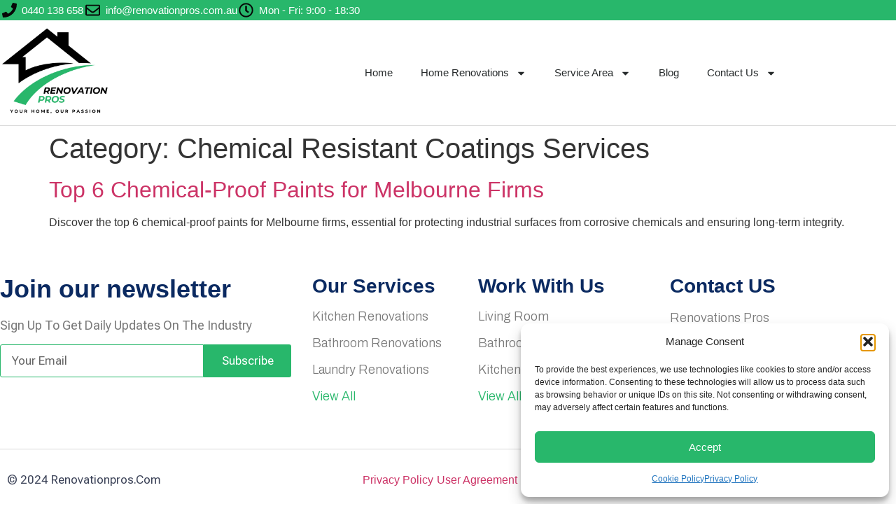

--- FILE ---
content_type: text/css
request_url: https://renovationpros.com.au/wp-content/uploads/elementor/css/post-19.css?ver=1767272573
body_size: 358
content:
.elementor-kit-19{--e-global-color-primary:#6EC1E4;--e-global-color-secondary:#54595F;--e-global-color-text:#7A7A7A;--e-global-color-accent:#61CE70;--e-global-color-4112934:#28B76B;--e-global-color-7aa79f2:#0B2A61;--e-global-color-a68cc93:#FFFFFF;--e-global-color-307880c:#FFFFFFC2;--e-global-color-31fa9ea:#27AC3A;--e-global-color-3a786f7:#000000;--e-global-color-c8f8ff4:#FFFFFFC2;--e-global-color-4d4cc35:#E9EAEC;--e-global-typography-5646cfe-font-family:"Roboto Flex";--e-global-typography-5646cfe-font-size:17px;--e-global-typography-5646cfe-font-weight:400;--e-global-typography-5646cfe-text-transform:capitalize;--e-global-typography-56b9a5b-font-family:"Roboto Flex";--e-global-typography-56b9a5b-font-size:20px;--e-global-typography-56b9a5b-font-weight:400;--e-global-typography-1dfc787-font-family:"Roboto Flex";--e-global-typography-1dfc787-font-size:38px;--e-global-typography-1dfc787-font-weight:900;}.elementor-kit-19 e-page-transition{background-color:#FFBC7D;}.elementor-section.elementor-section-boxed > .elementor-container{max-width:1165px;}.e-con{--container-max-width:1165px;}.elementor-widget:not(:last-child){margin-block-end:20px;}.elementor-element{--widgets-spacing:20px 20px;--widgets-spacing-row:20px;--widgets-spacing-column:20px;}{}h1.entry-title{display:var(--page-title-display);}.site-header .site-branding{flex-direction:column;align-items:stretch;}.site-header{padding-inline-end:0px;padding-inline-start:0px;}.site-footer .site-branding{flex-direction:column;align-items:stretch;}@media(max-width:1024px){.elementor-section.elementor-section-boxed > .elementor-container{max-width:1024px;}.e-con{--container-max-width:1024px;}}@media(max-width:767px){.elementor-section.elementor-section-boxed > .elementor-container{max-width:767px;}.e-con{--container-max-width:767px;}}

--- FILE ---
content_type: text/css
request_url: https://renovationpros.com.au/wp-content/uploads/elementor/css/post-2396.css?ver=1767272574
body_size: 1006
content:
.elementor-2396 .elementor-element.elementor-element-1e345c06 > .elementor-container > .elementor-column > .elementor-widget-wrap{align-content:center;align-items:center;}.elementor-2396 .elementor-element.elementor-element-1e345c06:not(.elementor-motion-effects-element-type-background), .elementor-2396 .elementor-element.elementor-element-1e345c06 > .elementor-motion-effects-container > .elementor-motion-effects-layer{background-color:#28B76B;}.elementor-2396 .elementor-element.elementor-element-1e345c06 > .elementor-container{min-height:29px;}.elementor-2396 .elementor-element.elementor-element-1e345c06{transition:background 0.3s, border 0.3s, border-radius 0.3s, box-shadow 0.3s;}.elementor-2396 .elementor-element.elementor-element-1e345c06 > .elementor-background-overlay{transition:background 0.3s, border-radius 0.3s, opacity 0.3s;}.elementor-2396 .elementor-element.elementor-element-634b18d2 .elementor-icon-list-items:not(.elementor-inline-items) .elementor-icon-list-item:not(:last-child){padding-block-end:calc(39px/2);}.elementor-2396 .elementor-element.elementor-element-634b18d2 .elementor-icon-list-items:not(.elementor-inline-items) .elementor-icon-list-item:not(:first-child){margin-block-start:calc(39px/2);}.elementor-2396 .elementor-element.elementor-element-634b18d2 .elementor-icon-list-items.elementor-inline-items .elementor-icon-list-item{margin-inline:calc(39px/2);}.elementor-2396 .elementor-element.elementor-element-634b18d2 .elementor-icon-list-items.elementor-inline-items{margin-inline:calc(-39px/2);}.elementor-2396 .elementor-element.elementor-element-634b18d2 .elementor-icon-list-items.elementor-inline-items .elementor-icon-list-item:after{inset-inline-end:calc(-39px/2);}.elementor-2396 .elementor-element.elementor-element-634b18d2 .elementor-icon-list-icon i{color:#070707;transition:color 0.3s;}.elementor-2396 .elementor-element.elementor-element-634b18d2 .elementor-icon-list-icon svg{fill:#070707;transition:fill 0.3s;}.elementor-2396 .elementor-element.elementor-element-634b18d2{--e-icon-list-icon-size:21px;--e-icon-list-icon-align:center;--e-icon-list-icon-margin:0 calc(var(--e-icon-list-icon-size, 1em) * 0.125);--icon-vertical-align:center;--icon-vertical-offset:0px;}.elementor-2396 .elementor-element.elementor-element-634b18d2 .elementor-icon-list-icon{padding-inline-end:0px;}.elementor-2396 .elementor-element.elementor-element-634b18d2 .elementor-icon-list-item > .elementor-icon-list-text, .elementor-2396 .elementor-element.elementor-element-634b18d2 .elementor-icon-list-item > a{font-size:15px;}.elementor-2396 .elementor-element.elementor-element-634b18d2 .elementor-icon-list-text{color:#ffffff;transition:color 0.3s;}.elementor-2396 .elementor-element.elementor-element-65e2301a > .elementor-container > .elementor-column > .elementor-widget-wrap{align-content:center;align-items:center;}.elementor-2396 .elementor-element.elementor-element-65e2301a{border-style:solid;border-width:0px 0px 1px 0px;border-color:#d8d8d8;}.elementor-2396 .elementor-element.elementor-element-4f16c68d{text-align:start;}.elementor-2396 .elementor-element.elementor-element-4f16c68d img{width:166px;max-width:95%;}.elementor-2396 .elementor-element.elementor-element-4406fb62{width:var( --container-widget-width, 128.67% );max-width:128.67%;--container-widget-width:128.67%;--container-widget-flex-grow:0;--e-nav-menu-horizontal-menu-item-margin:calc( 0px / 2 );}.elementor-2396 .elementor-element.elementor-element-4406fb62 .elementor-menu-toggle{margin:0 auto;background-color:rgba(0,0,0,0);}.elementor-2396 .elementor-element.elementor-element-4406fb62 .elementor-nav-menu .elementor-item{font-size:15px;font-weight:500;}.elementor-2396 .elementor-element.elementor-element-4406fb62 .elementor-nav-menu--main .elementor-item{color:#262a2b;fill:#262a2b;padding-top:5px;padding-bottom:5px;}.elementor-2396 .elementor-element.elementor-element-4406fb62 .elementor-nav-menu--main:not(.e--pointer-framed) .elementor-item:before,
					.elementor-2396 .elementor-element.elementor-element-4406fb62 .elementor-nav-menu--main:not(.e--pointer-framed) .elementor-item:after{background-color:#28B76B;}.elementor-2396 .elementor-element.elementor-element-4406fb62 .e--pointer-framed .elementor-item:before,
					.elementor-2396 .elementor-element.elementor-element-4406fb62 .e--pointer-framed .elementor-item:after{border-color:#28B76B;}.elementor-2396 .elementor-element.elementor-element-4406fb62 .elementor-nav-menu--main .elementor-item.elementor-item-active{color:var( --e-global-color-3a786f7 );}.elementor-2396 .elementor-element.elementor-element-4406fb62 .e--pointer-framed .elementor-item:before{border-width:3px;}.elementor-2396 .elementor-element.elementor-element-4406fb62 .e--pointer-framed.e--animation-draw .elementor-item:before{border-width:0 0 3px 3px;}.elementor-2396 .elementor-element.elementor-element-4406fb62 .e--pointer-framed.e--animation-draw .elementor-item:after{border-width:3px 3px 0 0;}.elementor-2396 .elementor-element.elementor-element-4406fb62 .e--pointer-framed.e--animation-corners .elementor-item:before{border-width:3px 0 0 3px;}.elementor-2396 .elementor-element.elementor-element-4406fb62 .e--pointer-framed.e--animation-corners .elementor-item:after{border-width:0 3px 3px 0;}.elementor-2396 .elementor-element.elementor-element-4406fb62 .e--pointer-underline .elementor-item:after,
					 .elementor-2396 .elementor-element.elementor-element-4406fb62 .e--pointer-overline .elementor-item:before,
					 .elementor-2396 .elementor-element.elementor-element-4406fb62 .e--pointer-double-line .elementor-item:before,
					 .elementor-2396 .elementor-element.elementor-element-4406fb62 .e--pointer-double-line .elementor-item:after{height:3px;}.elementor-2396 .elementor-element.elementor-element-4406fb62 .elementor-nav-menu--main:not(.elementor-nav-menu--layout-horizontal) .elementor-nav-menu > li:not(:last-child){margin-bottom:0px;}.elementor-2396 .elementor-element.elementor-element-4406fb62 .elementor-nav-menu--dropdown{background-color:#f9f9f9;}.elementor-2396 .elementor-element.elementor-element-4406fb62 .elementor-nav-menu--dropdown a:hover,
					.elementor-2396 .elementor-element.elementor-element-4406fb62 .elementor-nav-menu--dropdown a:focus,
					.elementor-2396 .elementor-element.elementor-element-4406fb62 .elementor-nav-menu--dropdown a.elementor-item-active,
					.elementor-2396 .elementor-element.elementor-element-4406fb62 .elementor-nav-menu--dropdown a.highlighted{background-color:#28B76B;}.elementor-theme-builder-content-area{height:400px;}.elementor-location-header:before, .elementor-location-footer:before{content:"";display:table;clear:both;}@media(min-width:768px){.elementor-2396 .elementor-element.elementor-element-17cb44d0{width:39.957%;}.elementor-2396 .elementor-element.elementor-element-19031f96{width:60.043%;}}@media(max-width:1024px){.elementor-2396 .elementor-element.elementor-element-1e345c06{padding:10px 20px 10px 20px;}.elementor-2396 .elementor-element.elementor-element-65e2301a{padding:40px 20px 40px 20px;}}@media(max-width:767px){.elementor-2396 .elementor-element.elementor-element-1e345c06{padding:10px 20px 10px 20px;}.elementor-2396 .elementor-element.elementor-element-634b18d2 .elementor-icon-list-items:not(.elementor-inline-items) .elementor-icon-list-item:not(:last-child){padding-block-end:calc(20px/2);}.elementor-2396 .elementor-element.elementor-element-634b18d2 .elementor-icon-list-items:not(.elementor-inline-items) .elementor-icon-list-item:not(:first-child){margin-block-start:calc(20px/2);}.elementor-2396 .elementor-element.elementor-element-634b18d2 .elementor-icon-list-items.elementor-inline-items .elementor-icon-list-item{margin-inline:calc(20px/2);}.elementor-2396 .elementor-element.elementor-element-634b18d2 .elementor-icon-list-items.elementor-inline-items{margin-inline:calc(-20px/2);}.elementor-2396 .elementor-element.elementor-element-634b18d2 .elementor-icon-list-items.elementor-inline-items .elementor-icon-list-item:after{inset-inline-end:calc(-20px/2);}.elementor-2396 .elementor-element.elementor-element-634b18d2 .elementor-icon-list-item > .elementor-icon-list-text, .elementor-2396 .elementor-element.elementor-element-634b18d2 .elementor-icon-list-item > a{line-height:1.9em;}.elementor-2396 .elementor-element.elementor-element-65e2301a{padding:30px 20px 30px 20px;}.elementor-2396 .elementor-element.elementor-element-17cb44d0{width:70%;}.elementor-2396 .elementor-element.elementor-element-4f16c68d img{width:80px;}.elementor-2396 .elementor-element.elementor-element-19031f96{width:30%;}.elementor-2396 .elementor-element.elementor-element-4406fb62 .elementor-nav-menu--main > .elementor-nav-menu > li > .elementor-nav-menu--dropdown, .elementor-2396 .elementor-element.elementor-element-4406fb62 .elementor-nav-menu__container.elementor-nav-menu--dropdown{margin-top:44px !important;}}@media(max-width:1024px) and (min-width:768px){.elementor-2396 .elementor-element.elementor-element-13262988{width:70%;}}

--- FILE ---
content_type: text/css
request_url: https://renovationpros.com.au/wp-content/uploads/elementor/css/post-252.css?ver=1767272574
body_size: 1945
content:
.elementor-252 .elementor-element.elementor-element-34e8bebf > .elementor-container > .elementor-column > .elementor-widget-wrap{align-content:center;align-items:center;}.elementor-252 .elementor-element.elementor-element-34e8bebf{border-style:none;transition:background 0.3s, border 0.3s, border-radius 0.3s, box-shadow 0.3s;padding:50px 0px 0px 0px;}.elementor-252 .elementor-element.elementor-element-34e8bebf > .elementor-background-overlay{transition:background 0.3s, border-radius 0.3s, opacity 0.3s;}.elementor-252 .elementor-element.elementor-element-b57e6c3 > .elementor-element-populated{padding:0px 0px 0px 0px;}.elementor-252 .elementor-element.elementor-element-6f307b3a{padding:0px 0px 0px 0px;}.elementor-252 .elementor-element.elementor-element-1a53957e > .elementor-element-populated{padding:0px 0px 0px 0px;}.elementor-252 .elementor-element.elementor-element-b31bb72{width:var( --container-widget-width, 104.111% );max-width:104.111%;--container-widget-width:104.111%;--container-widget-flex-grow:0;}.elementor-252 .elementor-element.elementor-element-b31bb72 > .elementor-widget-container{padding:0px 0px 20px 0px;}.elementor-252 .elementor-element.elementor-element-b31bb72 .elementor-heading-title{font-family:"Arial", Sans-serif;font-size:36px;font-weight:900;color:var( --e-global-color-7aa79f2 );}.elementor-252 .elementor-element.elementor-element-1ec9b653{width:var( --container-widget-width, 111.643% );max-width:111.643%;--container-widget-width:111.643%;--container-widget-flex-grow:0;font-family:"Roboto Flex", Sans-serif;font-size:18px;font-weight:400;text-transform:capitalize;color:var( --e-global-color-text );}.elementor-252 .elementor-element.elementor-element-4ddaa232 .elementor-field-group{padding-right:calc( 0px/2 );padding-left:calc( 0px/2 );margin-bottom:0px;}.elementor-252 .elementor-element.elementor-element-4ddaa232 .elementor-form-fields-wrapper{margin-left:calc( -0px/2 );margin-right:calc( -0px/2 );margin-bottom:-0px;}.elementor-252 .elementor-element.elementor-element-4ddaa232 .elementor-field-group.recaptcha_v3-bottomleft, .elementor-252 .elementor-element.elementor-element-4ddaa232 .elementor-field-group.recaptcha_v3-bottomright{margin-bottom:0;}body.rtl .elementor-252 .elementor-element.elementor-element-4ddaa232 .elementor-labels-inline .elementor-field-group > label{padding-left:0px;}body:not(.rtl) .elementor-252 .elementor-element.elementor-element-4ddaa232 .elementor-labels-inline .elementor-field-group > label{padding-right:0px;}body .elementor-252 .elementor-element.elementor-element-4ddaa232 .elementor-labels-above .elementor-field-group > label{padding-bottom:0px;}.elementor-252 .elementor-element.elementor-element-4ddaa232 .elementor-field-group > label, .elementor-252 .elementor-element.elementor-element-4ddaa232 .elementor-field-subgroup label{color:#ffffff;}.elementor-252 .elementor-element.elementor-element-4ddaa232 .elementor-field-group > label{font-size:12px;}.elementor-252 .elementor-element.elementor-element-4ddaa232 .elementor-field-type-html{padding-bottom:0px;}.elementor-252 .elementor-element.elementor-element-4ddaa232 .elementor-field-group .elementor-field{color:#000000;}.elementor-252 .elementor-element.elementor-element-4ddaa232 .elementor-field-group .elementor-field, .elementor-252 .elementor-element.elementor-element-4ddaa232 .elementor-field-subgroup label{font-family:var( --e-global-typography-5646cfe-font-family ), Sans-serif;font-size:var( --e-global-typography-5646cfe-font-size );font-weight:var( --e-global-typography-5646cfe-font-weight );text-transform:var( --e-global-typography-5646cfe-text-transform );}.elementor-252 .elementor-element.elementor-element-4ddaa232 .elementor-field-group .elementor-field:not(.elementor-select-wrapper){border-color:var( --e-global-color-4112934 );border-width:1px 1px 1px 1px;border-radius:3px 0px 0px 3px;}.elementor-252 .elementor-element.elementor-element-4ddaa232 .elementor-field-group .elementor-select-wrapper select{border-color:var( --e-global-color-4112934 );border-width:1px 1px 1px 1px;border-radius:3px 0px 0px 3px;}.elementor-252 .elementor-element.elementor-element-4ddaa232 .elementor-field-group .elementor-select-wrapper::before{color:var( --e-global-color-4112934 );}.elementor-252 .elementor-element.elementor-element-4ddaa232 .elementor-button{font-family:var( --e-global-typography-5646cfe-font-family ), Sans-serif;font-size:var( --e-global-typography-5646cfe-font-size );font-weight:var( --e-global-typography-5646cfe-font-weight );text-transform:var( --e-global-typography-5646cfe-text-transform );border-radius:0px 3px 3px 0px;padding:9px 20px 9px 20px;}.elementor-252 .elementor-element.elementor-element-4ddaa232 .e-form__buttons__wrapper__button-next{background-color:var( --e-global-color-4112934 );color:#ffffff;}.elementor-252 .elementor-element.elementor-element-4ddaa232 .elementor-button[type="submit"]{background-color:var( --e-global-color-4112934 );color:#ffffff;}.elementor-252 .elementor-element.elementor-element-4ddaa232 .elementor-button[type="submit"] svg *{fill:#ffffff;}.elementor-252 .elementor-element.elementor-element-4ddaa232 .e-form__buttons__wrapper__button-previous{color:#ffffff;}.elementor-252 .elementor-element.elementor-element-4ddaa232 .e-form__buttons__wrapper__button-next:hover{color:#ffffff;}.elementor-252 .elementor-element.elementor-element-4ddaa232 .elementor-button[type="submit"]:hover{color:#ffffff;}.elementor-252 .elementor-element.elementor-element-4ddaa232 .elementor-button[type="submit"]:hover svg *{fill:#ffffff;}.elementor-252 .elementor-element.elementor-element-4ddaa232 .e-form__buttons__wrapper__button-previous:hover{color:#ffffff;}.elementor-252 .elementor-element.elementor-element-4ddaa232{--e-form-steps-indicators-spacing:20px;--e-form-steps-indicator-padding:30px;--e-form-steps-indicator-inactive-secondary-color:#ffffff;--e-form-steps-indicator-active-secondary-color:#ffffff;--e-form-steps-indicator-completed-secondary-color:#ffffff;--e-form-steps-divider-width:1px;--e-form-steps-divider-gap:10px;}.elementor-252 .elementor-element.elementor-element-56f5038d > .elementor-element-populated{padding:0px 0px 0px 30px;}.elementor-252 .elementor-element.elementor-element-38b7aa8a .elementor-heading-title{font-family:"Arial", Sans-serif;font-size:28px;font-weight:900;color:var( --e-global-color-7aa79f2 );}.elementor-252 .elementor-element.elementor-element-b05c7fe .elementor-heading-title{font-family:"Archivo", Sans-serif;font-size:18px;font-weight:300;color:var( --e-global-color-text );}.elementor-252 .elementor-element.elementor-element-561c68e .elementor-heading-title{font-family:"Archivo", Sans-serif;font-size:18px;font-weight:300;color:var( --e-global-color-text );}.elementor-252 .elementor-element.elementor-element-2ee7527 .elementor-heading-title{font-family:"Archivo", Sans-serif;font-size:18px;font-weight:300;color:var( --e-global-color-text );}.elementor-252 .elementor-element.elementor-element-c519400 .elementor-heading-title{font-family:"Archivo", Sans-serif;font-size:18px;font-weight:300;color:var( --e-global-color-4112934 );}.elementor-252 .elementor-element.elementor-element-b901e47 > .elementor-element-populated{padding:0px 0px 0px 30px;}.elementor-252 .elementor-element.elementor-element-6c66427 .elementor-heading-title{font-family:"Arial", Sans-serif;font-size:28px;font-weight:900;color:var( --e-global-color-7aa79f2 );}.elementor-252 .elementor-element.elementor-element-b8efa8d .elementor-heading-title{font-family:"Archivo", Sans-serif;font-size:18px;font-weight:300;color:var( --e-global-color-text );}.elementor-252 .elementor-element.elementor-element-b22c1ac .elementor-heading-title{font-family:"Archivo", Sans-serif;font-size:18px;font-weight:300;color:var( --e-global-color-text );}.elementor-252 .elementor-element.elementor-element-54849cb .elementor-heading-title{font-family:"Archivo", Sans-serif;font-size:18px;font-weight:300;color:var( --e-global-color-text );}.elementor-252 .elementor-element.elementor-element-f70be7e .elementor-heading-title{font-family:"Archivo", Sans-serif;font-size:18px;font-weight:300;color:var( --e-global-color-4112934 );}.elementor-252 .elementor-element.elementor-element-5253ac8 > .elementor-widget-wrap > .elementor-widget:not(.elementor-widget__width-auto):not(.elementor-widget__width-initial):not(:last-child):not(.elementor-absolute){margin-block-end:: 10px;}.elementor-252 .elementor-element.elementor-element-5253ac8 > .elementor-element-populated{padding:0px 0px 0px 30px;}.elementor-252 .elementor-element.elementor-element-9c8760e .elementor-heading-title{font-family:"Arial", Sans-serif;font-size:28px;font-weight:900;color:var( --e-global-color-7aa79f2 );}.elementor-252 .elementor-element.elementor-element-e14bf25 > .elementor-widget-container{margin:0px 0px 0px 0px;}.elementor-252 .elementor-element.elementor-element-e14bf25 .elementor-heading-title{font-family:"Archivo", Sans-serif;font-size:18px;font-weight:300;line-height:1.3em;color:var( --e-global-color-text );}.elementor-252 .elementor-element.elementor-element-5663f92 .elementor-heading-title{font-family:"Archivo", Sans-serif;font-size:18px;font-weight:300;color:var( --e-global-color-4112934 );}.elementor-252 .elementor-element.elementor-element-79ca050e > .elementor-container{max-width:1200px;}.elementor-252 .elementor-element.elementor-element-79ca050e{margin-top:5%;margin-bottom:2%;}.elementor-252 .elementor-element.elementor-element-27c0a362 > .elementor-element-populated{padding:0px 0px 0px 0px;}.elementor-252 .elementor-element.elementor-element-31211f04{--divider-border-style:solid;--divider-color:#d8d8d8;--divider-border-width:1px;}.elementor-252 .elementor-element.elementor-element-31211f04 .elementor-divider-separator{width:100%;}.elementor-252 .elementor-element.elementor-element-31211f04 .elementor-divider{padding-block-start:2px;padding-block-end:2px;}.elementor-252 .elementor-element.elementor-element-51f5111f > .elementor-container{max-width:1200px;}.elementor-252 .elementor-element.elementor-element-51f5111f{margin-top:0px;margin-bottom:0px;}.elementor-bc-flex-widget .elementor-252 .elementor-element.elementor-element-7c5b026.elementor-column .elementor-widget-wrap{align-items:center;}.elementor-252 .elementor-element.elementor-element-7c5b026.elementor-column.elementor-element[data-element_type="column"] > .elementor-widget-wrap.elementor-element-populated{align-content:center;align-items:center;}.elementor-252 .elementor-element.elementor-element-159403aa{text-align:start;}.elementor-252 .elementor-element.elementor-element-159403aa .elementor-heading-title{font-family:"Roboto Flex", Sans-serif;font-size:17px;font-weight:400;text-transform:capitalize;color:#3d4459;}.elementor-bc-flex-widget .elementor-252 .elementor-element.elementor-element-7fd38afd.elementor-column .elementor-widget-wrap{align-items:center;}.elementor-252 .elementor-element.elementor-element-7fd38afd.elementor-column.elementor-element[data-element_type="column"] > .elementor-widget-wrap.elementor-element-populated{align-content:center;align-items:center;}.elementor-252 .elementor-element.elementor-element-7ab6e11e > .elementor-widget-container{margin:0px 0px 0px 20px;}.elementor-252 .elementor-element.elementor-element-7ab6e11e .elementor-icon-list-items:not(.elementor-inline-items) .elementor-icon-list-item:not(:last-child){padding-block-end:calc(15px/2);}.elementor-252 .elementor-element.elementor-element-7ab6e11e .elementor-icon-list-items:not(.elementor-inline-items) .elementor-icon-list-item:not(:first-child){margin-block-start:calc(15px/2);}.elementor-252 .elementor-element.elementor-element-7ab6e11e .elementor-icon-list-items.elementor-inline-items .elementor-icon-list-item{margin-inline:calc(15px/2);}.elementor-252 .elementor-element.elementor-element-7ab6e11e .elementor-icon-list-items.elementor-inline-items{margin-inline:calc(-15px/2);}.elementor-252 .elementor-element.elementor-element-7ab6e11e .elementor-icon-list-items.elementor-inline-items .elementor-icon-list-item:after{inset-inline-end:calc(-15px/2);}.elementor-252 .elementor-element.elementor-element-7ab6e11e .elementor-icon-list-icon i{color:#3d4459;transition:color 0.3s;}.elementor-252 .elementor-element.elementor-element-7ab6e11e .elementor-icon-list-icon svg{fill:#3d4459;transition:fill 0.3s;}.elementor-252 .elementor-element.elementor-element-7ab6e11e .elementor-icon-list-item:hover .elementor-icon-list-icon i{color:#00dafc;}.elementor-252 .elementor-element.elementor-element-7ab6e11e .elementor-icon-list-item:hover .elementor-icon-list-icon svg{fill:#00dafc;}.elementor-252 .elementor-element.elementor-element-7ab6e11e{--e-icon-list-icon-size:22px;--icon-vertical-offset:0px;}.elementor-252 .elementor-element.elementor-element-7ab6e11e .elementor-icon-list-text{transition:color 0.3s;}.elementor-252 .elementor-element.elementor-element-fa09d8f > .elementor-container{max-width:500px;}.elementor-252 .elementor-element.elementor-element-d055fc6{--grid-template-columns:repeat(0, auto);--grid-column-gap:5px;--grid-row-gap:0px;}.elementor-252 .elementor-element.elementor-element-d055fc6 .elementor-widget-container{text-align:center;}.elementor-theme-builder-content-area{height:400px;}.elementor-location-header:before, .elementor-location-footer:before{content:"";display:table;clear:both;}@media(max-width:1024px){.elementor-252 .elementor-element.elementor-element-34e8bebf{padding:50px 20px 20px 20px;}.elementor-252 .elementor-element.elementor-element-1a53957e > .elementor-element-populated{margin:60px 0px 0px 0px;--e-column-margin-right:0px;--e-column-margin-left:0px;padding:0% 20% 0% 20%;}.elementor-252 .elementor-element.elementor-element-b31bb72{text-align:center;}.elementor-252 .elementor-element.elementor-element-1ec9b653{text-align:center;}.elementor-252 .elementor-element.elementor-element-4ddaa232 .elementor-field-group .elementor-field, .elementor-252 .elementor-element.elementor-element-4ddaa232 .elementor-field-subgroup label{font-size:var( --e-global-typography-5646cfe-font-size );}.elementor-252 .elementor-element.elementor-element-4ddaa232 .elementor-button{font-size:var( --e-global-typography-5646cfe-font-size );}.elementor-252 .elementor-element.elementor-element-38b7aa8a{text-align:center;}.elementor-252 .elementor-element.elementor-element-b05c7fe{text-align:center;}.elementor-252 .elementor-element.elementor-element-561c68e{text-align:center;}.elementor-252 .elementor-element.elementor-element-2ee7527{text-align:center;}.elementor-252 .elementor-element.elementor-element-c519400{text-align:center;}.elementor-252 .elementor-element.elementor-element-6c66427{text-align:center;}.elementor-252 .elementor-element.elementor-element-b8efa8d{text-align:center;}.elementor-252 .elementor-element.elementor-element-b22c1ac{text-align:center;}.elementor-252 .elementor-element.elementor-element-54849cb{text-align:center;}.elementor-252 .elementor-element.elementor-element-f70be7e{text-align:center;}.elementor-252 .elementor-element.elementor-element-9c8760e{text-align:center;}.elementor-252 .elementor-element.elementor-element-e14bf25{text-align:center;}.elementor-252 .elementor-element.elementor-element-5663f92{text-align:center;}.elementor-252 .elementor-element.elementor-element-79ca050e{margin-top:5%;margin-bottom:5%;padding:0% 5% 0% 5%;}.elementor-252 .elementor-element.elementor-element-31211f04 .elementor-divider{padding-block-start:20px;padding-block-end:20px;}.elementor-252 .elementor-element.elementor-element-7c5b026 > .elementor-element-populated{padding:0px 0px 0px 0px;}.elementor-252 .elementor-element.elementor-element-7fd38afd > .elementor-element-populated{padding:0px 0px 0px 0px;}}@media(max-width:767px){.elementor-252 .elementor-element.elementor-element-34e8bebf{padding:10px 10px 10px 10px;}.elementor-252 .elementor-element.elementor-element-b57e6c3 > .elementor-element-populated{padding:0px 0px 0px 0px;}.elementor-252 .elementor-element.elementor-element-1a53957e > .elementor-element-populated{margin:50px 0px 0px 0px;--e-column-margin-right:0px;--e-column-margin-left:0px;padding:0px 0px 0px 0px;}.elementor-252 .elementor-element.elementor-element-b31bb72 > .elementor-widget-container{padding:0px 0px 20px 0px;}.elementor-252 .elementor-element.elementor-element-b31bb72{text-align:start;}.elementor-252 .elementor-element.elementor-element-b31bb72 .elementor-heading-title{font-size:32px;}.elementor-252 .elementor-element.elementor-element-1ec9b653{text-align:start;font-size:16px;}.elementor-252 .elementor-element.elementor-element-4ddaa232 .elementor-field-group .elementor-field, .elementor-252 .elementor-element.elementor-element-4ddaa232 .elementor-field-subgroup label{font-size:var( --e-global-typography-5646cfe-font-size );}.elementor-252 .elementor-element.elementor-element-4ddaa232 .elementor-button{font-size:var( --e-global-typography-5646cfe-font-size );}.elementor-252 .elementor-element.elementor-element-56f5038d{width:100%;}.elementor-252 .elementor-element.elementor-element-56f5038d > .elementor-element-populated{padding:20px 0px 0px 0px;}.elementor-252 .elementor-element.elementor-element-38b7aa8a{text-align:start;}.elementor-252 .elementor-element.elementor-element-b05c7fe{text-align:start;}.elementor-252 .elementor-element.elementor-element-561c68e{text-align:start;}.elementor-252 .elementor-element.elementor-element-2ee7527{text-align:start;}.elementor-252 .elementor-element.elementor-element-c519400{text-align:start;}.elementor-252 .elementor-element.elementor-element-b901e47{width:100%;}.elementor-252 .elementor-element.elementor-element-b901e47 > .elementor-element-populated{padding:20px 0px 0px 0px;}.elementor-252 .elementor-element.elementor-element-6c66427{text-align:start;}.elementor-252 .elementor-element.elementor-element-b8efa8d{text-align:start;}.elementor-252 .elementor-element.elementor-element-b22c1ac{text-align:start;}.elementor-252 .elementor-element.elementor-element-54849cb{text-align:start;}.elementor-252 .elementor-element.elementor-element-f70be7e{text-align:start;}.elementor-252 .elementor-element.elementor-element-5253ac8{width:100%;}.elementor-252 .elementor-element.elementor-element-5253ac8 > .elementor-element-populated{padding:20px 0px 0px 0px;}.elementor-252 .elementor-element.elementor-element-9c8760e{text-align:start;}.elementor-252 .elementor-element.elementor-element-e14bf25{text-align:start;}.elementor-252 .elementor-element.elementor-element-5663f92{text-align:start;}.elementor-252 .elementor-element.elementor-element-79ca050e{padding:0px 0px 0px 0px;}.elementor-252 .elementor-element.elementor-element-31211f04 .elementor-divider{padding-block-start:2px;padding-block-end:2px;}.elementor-252 .elementor-element.elementor-element-51f5111f{margin-top:0px;margin-bottom:0px;padding:0px 0px 0px 0px;}.elementor-252 .elementor-element.elementor-element-159403aa{text-align:center;}.elementor-252 .elementor-element.elementor-element-7fd38afd > .elementor-element-populated{margin:10% 0% 0% 0%;--e-column-margin-right:0%;--e-column-margin-left:0%;padding:0px 0px 0px 0px;}.elementor-252 .elementor-element.elementor-element-7ab6e11e{width:100%;max-width:100%;--e-icon-list-icon-size:25px;}.elementor-252 .elementor-element.elementor-element-7ab6e11e > .elementor-widget-container{margin:0px 0px 0px 0px;padding:0px 0px 0px 0px;}.elementor-252 .elementor-element.elementor-element-7ab6e11e .elementor-icon-list-items:not(.elementor-inline-items) .elementor-icon-list-item:not(:last-child){padding-block-end:calc(20px/2);}.elementor-252 .elementor-element.elementor-element-7ab6e11e .elementor-icon-list-items:not(.elementor-inline-items) .elementor-icon-list-item:not(:first-child){margin-block-start:calc(20px/2);}.elementor-252 .elementor-element.elementor-element-7ab6e11e .elementor-icon-list-items.elementor-inline-items .elementor-icon-list-item{margin-inline:calc(20px/2);}.elementor-252 .elementor-element.elementor-element-7ab6e11e .elementor-icon-list-items.elementor-inline-items{margin-inline:calc(-20px/2);}.elementor-252 .elementor-element.elementor-element-7ab6e11e .elementor-icon-list-items.elementor-inline-items .elementor-icon-list-item:after{inset-inline-end:calc(-20px/2);}}@media(min-width:768px){.elementor-252 .elementor-element.elementor-element-1a53957e{width:35.742%;}.elementor-252 .elementor-element.elementor-element-56f5038d{width:20.307%;}.elementor-252 .elementor-element.elementor-element-b901e47{width:23.493%;}.elementor-252 .elementor-element.elementor-element-5253ac8{width:20.307%;}.elementor-252 .elementor-element.elementor-element-7c5b026{width:40.25%;}.elementor-252 .elementor-element.elementor-element-7fd38afd{width:59.667%;}}@media(max-width:1024px) and (min-width:768px){.elementor-252 .elementor-element.elementor-element-1a53957e{width:100%;}.elementor-252 .elementor-element.elementor-element-56f5038d{width:33%;}.elementor-252 .elementor-element.elementor-element-b901e47{width:33%;}.elementor-252 .elementor-element.elementor-element-5253ac8{width:33%;}}